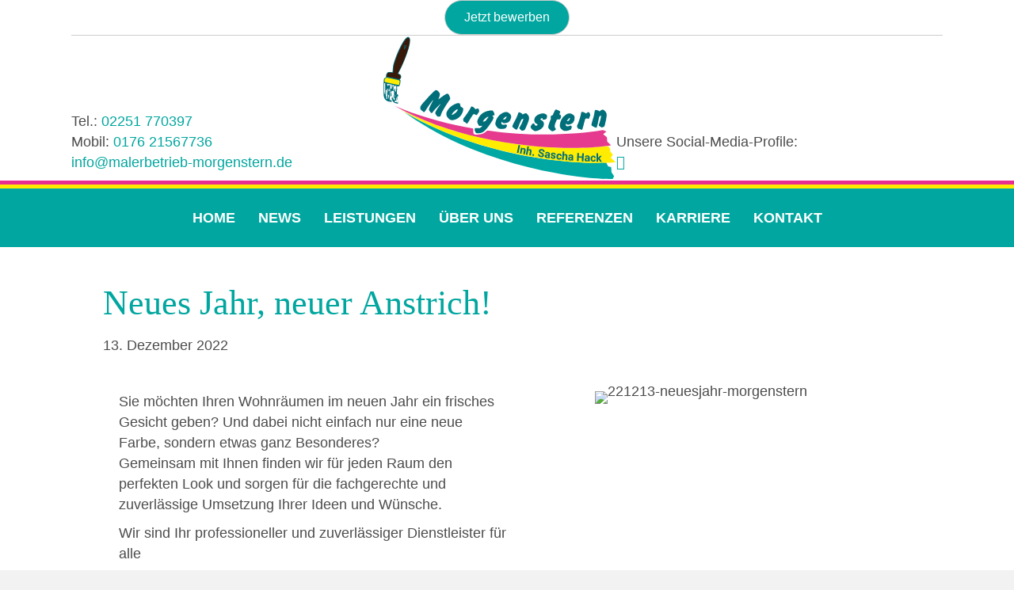

--- FILE ---
content_type: text/css; charset=utf-8
request_url: https://www.malerbetrieb-morgenstern.de/wp-content/themes/bb-theme-child/style.css
body_size: 342
content:
/*
Theme Name: Beaver Builder Child Theme
Theme URI: http://www.wpbeaverbuilder.com
Version: 1.0
Description: An example child theme that can be used as a starting point for custom development.
Author: The Beaver Builder Team
Author URI: http://www.fastlinemedia.com
template: bb-theme
*/

/* Add your custom styles here... */ 

/* HTML and Body Scroll Right Hidden */
html, body { overflow-x: hidden; }

/* Fehlertext CF7 positionieren */
.wpcf7-not-valid-tip {
    margin-top: -5px;
    margin-bottom: 15px;
}

--- FILE ---
content_type: text/css; charset=utf-8
request_url: https://www.malerbetrieb-morgenstern.de/wp-content/uploads/omgf/fl-builder-google-fonts-7faeff9149cd805e258ec557f844ee95/fl-builder-google-fonts-7faeff9149cd805e258ec557f844ee95.css?ver=1756622214
body_size: 465
content:

@font-face{font-family:'Damion';font-style:normal;font-weight:400;font-display:swap;src:url('//www.malerbetrieb-morgenstern.de/wp-content/uploads/omgf/fl-builder-google-fonts-7faeff9149cd805e258ec557f844ee95/damion-normal-latin-ext-400.woff2?ver=1756622214')format('woff2');unicode-range:U+0100-02BA, U+02BD-02C5, U+02C7-02CC, U+02CE-02D7, U+02DD-02FF, U+0304, U+0308, U+0329, U+1D00-1DBF, U+1E00-1E9F, U+1EF2-1EFF, U+2020, U+20A0-20AB, U+20AD-20C0, U+2113, U+2C60-2C7F, U+A720-A7FF;}@font-face{font-family:'Damion';font-style:normal;font-weight:400;font-display:swap;src:url('//www.malerbetrieb-morgenstern.de/wp-content/uploads/omgf/fl-builder-google-fonts-7faeff9149cd805e258ec557f844ee95/damion-normal-latin-400.woff2?ver=1756622214')format('woff2');unicode-range:U+0000-00FF, U+0131, U+0152-0153, U+02BB-02BC, U+02C6, U+02DA, U+02DC, U+0304, U+0308, U+0329, U+2000-206F, U+20AC, U+2122, U+2191, U+2193, U+2212, U+2215, U+FEFF, U+FFFD;}@font-face{font-family:'Roboto';font-style:normal;font-weight:300;font-display:swap;src:url('//www.malerbetrieb-morgenstern.de/wp-content/uploads/omgf/fl-builder-google-fonts-7faeff9149cd805e258ec557f844ee95/roboto-normal-latin-ext.woff2?ver=1756622214')format('woff2');unicode-range:U+0100-02BA, U+02BD-02C5, U+02C7-02CC, U+02CE-02D7, U+02DD-02FF, U+0304, U+0308, U+0329, U+1D00-1DBF, U+1E00-1E9F, U+1EF2-1EFF, U+2020, U+20A0-20AB, U+20AD-20C0, U+2113, U+2C60-2C7F, U+A720-A7FF;}@font-face{font-family:'Roboto';font-style:normal;font-weight:300;font-display:swap;src:url('//www.malerbetrieb-morgenstern.de/wp-content/uploads/omgf/fl-builder-google-fonts-7faeff9149cd805e258ec557f844ee95/roboto-normal-latin.woff2?ver=1756622214')format('woff2');unicode-range:U+0000-00FF, U+0131, U+0152-0153, U+02BB-02BC, U+02C6, U+02DA, U+02DC, U+0304, U+0308, U+0329, U+2000-206F, U+20AC, U+2122, U+2191, U+2193, U+2212, U+2215, U+FEFF, U+FFFD;}@font-face{font-family:'Roboto';font-style:normal;font-weight:400;font-display:swap;src:url('//www.malerbetrieb-morgenstern.de/wp-content/uploads/omgf/fl-builder-google-fonts-7faeff9149cd805e258ec557f844ee95/roboto-normal-latin-ext.woff2?ver=1756622214')format('woff2');unicode-range:U+0100-02BA, U+02BD-02C5, U+02C7-02CC, U+02CE-02D7, U+02DD-02FF, U+0304, U+0308, U+0329, U+1D00-1DBF, U+1E00-1E9F, U+1EF2-1EFF, U+2020, U+20A0-20AB, U+20AD-20C0, U+2113, U+2C60-2C7F, U+A720-A7FF;}@font-face{font-family:'Roboto';font-style:normal;font-weight:400;font-display:swap;src:url('//www.malerbetrieb-morgenstern.de/wp-content/uploads/omgf/fl-builder-google-fonts-7faeff9149cd805e258ec557f844ee95/roboto-normal-latin.woff2?ver=1756622214')format('woff2');unicode-range:U+0000-00FF, U+0131, U+0152-0153, U+02BB-02BC, U+02C6, U+02DA, U+02DC, U+0304, U+0308, U+0329, U+2000-206F, U+20AC, U+2122, U+2191, U+2193, U+2212, U+2215, U+FEFF, U+FFFD;}@font-face{font-family:'Roboto';font-style:normal;font-weight:700;font-display:swap;src:url('//www.malerbetrieb-morgenstern.de/wp-content/uploads/omgf/fl-builder-google-fonts-7faeff9149cd805e258ec557f844ee95/roboto-normal-latin-ext.woff2?ver=1756622214')format('woff2');unicode-range:U+0100-02BA, U+02BD-02C5, U+02C7-02CC, U+02CE-02D7, U+02DD-02FF, U+0304, U+0308, U+0329, U+1D00-1DBF, U+1E00-1E9F, U+1EF2-1EFF, U+2020, U+20A0-20AB, U+20AD-20C0, U+2113, U+2C60-2C7F, U+A720-A7FF;}@font-face{font-family:'Roboto';font-style:normal;font-weight:700;font-display:swap;src:url('//www.malerbetrieb-morgenstern.de/wp-content/uploads/omgf/fl-builder-google-fonts-7faeff9149cd805e258ec557f844ee95/roboto-normal-latin.woff2?ver=1756622214')format('woff2');unicode-range:U+0000-00FF, U+0131, U+0152-0153, U+02BB-02BC, U+02C6, U+02DA, U+02DC, U+0304, U+0308, U+0329, U+2000-206F, U+20AC, U+2122, U+2191, U+2193, U+2212, U+2215, U+FEFF, U+FFFD;}

--- FILE ---
content_type: image/svg+xml
request_url: https://www.malerbetrieb-morgenstern.de/wp-content/uploads/2024/04/Morgenstern-Logo.svg
body_size: 5153
content:
<?xml version="1.0" encoding="UTF-8"?>
<svg id="Ebene_1" data-name="Ebene 1" xmlns="http://www.w3.org/2000/svg" version="1.1" viewBox="0 0 283.5 175.3">
  <defs>
    <style>
      .cls-1, .cls-2, .cls-3, .cls-4, .cls-5, .cls-6 {
        stroke-width: 0px;
      }

      .cls-1, .cls-2, .cls-3, .cls-5, .cls-6 {
        fill-rule: evenodd;
      }

      .cls-1, .cls-4 {
        fill: #006f7a;
      }

      .cls-2 {
        fill: #ffec00;
      }

      .cls-3 {
        fill: #e53a8d;
      }

      .cls-5 {
        fill: #38190a;
      }

      .cls-6 {
        fill: #00a8a3;
      }
    </style>
  </defs>
  <path class="cls-1" d="M18.7,79.7v-.2c0,0,.2-.1.2-.1,0-.4-.2-.6-.5-.7,0,.3,0,.5-.2.7,0,.2.3.4.5.4h0ZM16,78.6l.4.4c.6.6.8,1.1.7,1.4h-1.4c-.7,0-1.1-.3-1.1-.8v-1.1s1.5,0,1.5,0h0ZM15.1,71.4l.7,1.5c0,.1,0,.2-.2.4-.4,0-.5-.1-.5-.4v-1.4h0ZM16.2,70.7h.4c0,.4,0,.7-.2,1.1,0,.2,0-1,0-.7,0,.1-.2-.5-.1-.4h0ZM4,65.7h1.1s.5,10.8.5,10.8h-.7c-.5,0-.7-.3-.7-.8v-.7s.7,0,.7,0c0-.2-.2-.6-.6-1.3-.3-.6-.5-1-.5-1.3v-6.8h.1ZM5.2,64h1.1s-.1,5.1-.1,5.1c0,1,.2,1.7.7,2.2l.7.7v4c0,0-.4,0-.4,0l-1.9-10.9v-1.1h0ZM7.7,63.2l.7,2.9c.3,1.4-1.1,1.3-1.1.3v-.7s.4-2.5.4-2.5h0ZM13.2,61.2h-1.1s0,1.4,0,1.4h-.4s0-2.5,0-2.5c0-.2.1-.4.4-.4h.7c.2,0,.4.1.4.4v1.1h0ZM7.8,59.7l-1.1.3v1.1s-.7,0-.7,0v-1.4c0-.4-.2-.5-.7-.4v-1.1s5.4.8,5.4.8c.2,0,.4.2.4.4v4.3c0,.4-.3.6-.6.7,0-.3,0-.6-.3-.7,0,.2,0,.4-.2.5l-.4.2v10.2c0,.5,0,.9.1,1.1l.2.7v2.1c-.9-.2-1.3-.6-1.3-1.1l.7-17.6h-1.4ZM3.1,57.5v13c0,0-.6,0-.6,0l-.7-3.3.2-9.4c0-.2.1-.4.4-.4h.7ZM16.8,75h.4s0,1.8,0,1.8c0,.4.2.6.5.7v-4.3c0,0,1,.4,1,.4.4-1.7,0-2.7-1.4-2.9l.2-9.4h2.5c1.2-2.2,1.7-4.7,1.6-7.5-.2-.3-.5-.4-.7-.4,0-.3.2-.8.7-1.4,1.7-2,1.1-5.3-2.7-6.2,0-.1,1-2.2,3.1-6.2,2.3-4.4,14.5-31.8,10.5-37.1-5.2-6.8-19.3,27.5-20,35.3l-.5,6c0,.2-.1.4-.4.4-1.6-.3-3.7-.5-5.2,0-1.5.4-2.8,4.3-2.3,5.8.2.5-.8.6-1.1.9-1.7.6-1.7,3.3-1.7,4.5v16.7c0-.4-.2,8.6,9.9,7.8,0-.2,0-.5-.2-.7-1.2-2.4-1.7-4.3-1.5-5.8.1-.2.6-.3,1.4-.3-.1-.7-.2-1.2-.2-1.6l-.2-1.6-.5-1.2c-.1-.3.1-.8.8-1.5.3-.4.5-.8.4-1.4l.3,1.1h.7s0-1.8,0-1.8l.3,1.8h.7s.1-6.8.1-6.8h.7s0,1.1,0,1.1c0,.2.1.4.4.4h.7s-.3-1.1-.3-1.1h1.8c0,3.6-.3,6.4-.7,8.3v-1.4c-.1,0-.5,0-.5,0l-.3-4.7c0,.7-.3,1.5-.7,2.4l-.5,1.2v8.7s.6.7.6.7c.3.3.4.9.2,1.9h-1.1c-.1-.3-.2-.5-.3-.8-.1-.2-.2-.5-.3-.7l-.3-.7-.2-5.8v1.8c0,1.6-.2,2.9-.5,4-.2-.2-.5-.5-.9-.7,0,.3,0,.5-.2.7.8,4.5,3.4,6.8,7.6,6.6.4-.2.7-.5.7-.9-1.8-.1-2.7-1-2.6-2.8v-3.2h0Z"/>
  <path class="cls-6" d="M23.5,90.4c89.2,66.9,216.5,84.1,255.4,82.7l1.6-3.3-3.1-4.7-.2-3.1-.2-3.1-3.8-1.1-2.2-4.4c-55.5,1.9-160.3-10.6-247.5-62.9h0Z"/>
  <path class="cls-2" d="M22.1,89.2c94.8,59.3,221.7,68.2,260.3,63.6l-5.9-5.2,2.5-3.7-3.1-4-.3-3.5-2.1-3c-56.5,6.7-165,.4-251.5-44.3h0Z"/>
  <path class="cls-3" d="M126.8,114.6c-2.9,2.4-4,3.8-8.2,4.6h0l-4.2.3c-4.2.3-4.4-1.9-4.4-1.9h0c0-1.3-.2-2.2-.2-3.1,0-.9,0-1.3-.1-1.8v-.4c-30.2-5.3-64.8-14.3-95.5-27.6,97.4,54.8,224.9,54.9,262.6,47.8l-4.6-4.5-.4-5.3-4.5-3.6,4-3.4-4.4-1.5c-33.6,5.5-84.4,8.3-140.2.3h0Z"/>
  <path class="cls-1" d="M47.3,90.5c.7.2.8.3,1,.5.5.4.7,1,1.3,1.3.5.1.9,0,1.3-.3.2-.2.3-.4,1.6-2.3.8-1.2,1.6-2.5,2.4-3.7,1.4-2.1,3-4.1,4.5-6.2.5-.7.9-1.4,1.5-2,.2-.2.2-.2.3-.2,0,0,.1,0,0,.2,0,0-.9,2.1-1.2,2.7-1.3,2.7-3,5.3-3.8,8.1-.2.8-.2,1.1.2,1.7.2.4,1.6,2.4,1.8,2.5.4.5.7.6,1,.7.2,0,.5,0,.9-.3.2-.2.4-.4,1-1.3.9-1.2,3.3-4.1,7-7.6,1.5-1.5,1.6-1.6,1.8-1.6.1,0,.2.1.1.2-.1.3-.3.6-.5.8-.9,1.6-2.2,3-3.2,4.5-1.4,2.2-2.2,3.9-2.4,4.6-.2.8-.3,1.3,1.2,3.3.4.5.7,1,1.2,1.4.2.1.3.2.4.3.4.1,2.3,0,2.8-.1.3-.1.7-.5.9-1.3,1.2-3.8,2.4-5.7,5.9-11.5,1.4-2.2,2.3-3.6,3.9-5.9,1.2-1.8,1.5-1.9,1.6-2.3.1-.4.2-1-.5-2.9-1.2-3.1-2-3.4-2.5-3.6-.5-.2-.7-.1-2.4.7-2.8,1.5-5.2,3.5-7.8,5.4-.2.2-.3.4-.6.4,0,0-.1,0-.2,0,0,0-.1,0,0-.3.3-1,.7-1.7,1.1-3,.8-2.7.6-3.5-.9-5.4-1.1-1.4-2-1.8-2.4-2-1.4-.5-2.3.5-2.7.8-.3.2-3.2,2.8-5.5,5.2-1.8,1.9-3.5,3.9-5.2,5.8-1.8,2-3.2,3.4-4.2,4.7-1.7,2.1-2,2.9-2.1,3.4-.4,1.1-.3,2.4.2,3.4.3.5.6.8,1,1h0ZM83.9,95.4c0-.2.4-1.1.8-1.6,1.8-2.3,3.4-3.6,4.5-4.2.3-.2.7-.4,1-.6.3-.1.3,0,.4,0,.2,0,.4.2.2,1.1-.1.6-1,2.3-4.1,4.4-.9.6-1.8,1-2.1,1.2-.2,0-.3.2-.5.1-.2,0-.3-.2-.2-.4h0ZM77.4,93.1c-.6,2.2,0,4.5,2,6.6,1.4,1.5,2.6,2.1,3.5,2.3,1.6.4,5.5,0,9-2.7,1.6-1.2,2.7-2.4,3.7-4.1,1-1.7,1.6-3.2,1.8-4.2.6-2.5.2-3.2-.5-3.8-.4-.4-1.2-.9-1.8-1-.3,0-.4-.2-.5-.4,0-.1-.2-.5-.5-2.1-.3-1.5-.8-1.9-1.5-2.1-.1,0-.3,0-.4,0,0,0-.1,0-.2,0-1.3-.3-4,.9-5,1.4-6,2.7-9.1,8-9.6,10.2h0ZM99,104.4c.2,0,.3,0,.5,0,.6.1.9.6,1.3,1,.3.3.5.8,1.1.9.3,0,.6,0,.8-.3.4-.5,1-1.3,2.3-3.4.5-.8,1-1.7,1.5-2.5,2.8-4.4,3-4.7,3.2-4.9.1-.1.9-.5,1.8-.3.1,0,.2,0,.6.3.5.3.9.7,1.4.8.6.1.9-.3,1.6-1.5.3-.5.6-.9,1-1.3.6-.8.7-1.1.8-1.4.1-.7,0-1.4-.2-2.1-.1-.8-.3-.9-.5-1.2-.3-.3-.5-.4-.7-.4-.2,0-.4,0-1.4.3-.9.3-1.3.4-1.4.4-.3,0-.3,0-.4,0-.3,0-.2-.3-.3-.5-.3-.6-2.7-2.5-3.3-2.6-.1,0-.7,0-1.1,0-.3,0-.4.1-.5.5-.6,1.2-1.2,2.4-1.9,3.6-3,4.9-5.7,8.3-6.5,9.2-.7.8-1,1.4-1.1,1.9,0,.4,0,1.1.4,2.4.3.8.5,1,1.2,1.1h0ZM121.8,103.8c-.7-.1,1.2-2.3,1.5-2.6,1.6-1.6,2.3-2.1,3.7-2.9.3-.2.6-.4.9-.3.2,0,.2.1.2.3,0,.4-.9,1.5-1.2,1.8-.4.5-.6,1-1,1.5-.2.3-1.1,1.3-1.2,1.4-.6.5-2.3,1-3,.9h0ZM114.8,103.4c-.3,1.7.6,3,1.1,4,.6,1.1.6,1.2.7,1.3.1.2.4.3,1.1.4.5,0,1,0,1.5-.1.4,0,.7-.2,1.1,0,.2,0,.3.1.2.3,0,.3-1.3,1.5-2.5,2.3-.2.1-.3.2-1.2.2-1,0-2.1,0-3.1-.1-1.8,0-1.9,0-2.1,1.1-.2,1.4,0,2.3.8,3.7.2.3.6,1.3,1.3,1.4.9.1,3.1.1,4.7-.2,1.6-.3,2.9-.9,4.3-2,.7-.6,2.6-2.3,4.6-4.8.8-1,5.2-7.2,6.1-9,.7-1.4.9-2.3,1-2.7,0-.5,0-.7-.5-1.3-.7-.7-.7-.8-.7-1,0-.2,0-.2.5-.4.5-.1,1,0,1.4-.3.2-.1.4-.4.4-.6,0-.6,0-1.7-.8-3.2-1-1.7-1.7-2-1.9-2-.2,0-.4,0-.6,0-.5,0-1,0-1.5,0-5.5.6-9.3,2.7-11.5,4.9-2.2,2.2-4.2,6.3-4.4,7.9h0ZM146.1,101c0-.5,3-3.3,3.8-3.2.2,0,.3.1.3.4,0,.6-.8,2.1-1.6,2.7-.4.3-1.9.5-2.1.5-.2,0-.4-.2-.4-.4h0ZM136.6,105.2c-.1,1.1.1,2.4.6,3.4.5,1,2.3,3,2.9,3.3.4.2,1.5.7,3.2.8,2.5.3,5.8-.7,6-.9.2-.4.4-.8.6-1.2.2-.5.7-.8.8-1.3,0-.2,0-.7-.4-1.4-.2-.4-.5-.6-.9-.6-.3,0-.5,0-.8.1-1.4.3-2.5.3-2.8.3-1.5-.2-2.1-.8-1.9-2.6,0-.8.4-1,.6-.9.2,0,.3.2.4.3.8,1.1,1.1,1.2,1.9,1.3.9,0,2.9-.1,4.5-.7,1.5-.6,2.4-1.3,3.3-3.1.8-1.6,1.1-2.7,1.2-3.6.3-2.8-1.7-4-2-4.2-.5-.4-.9-.9-1.4-1.2-.6-.3-1.2-.5-1.7-.6-1.7-.2-2.9,0-4.3.6-1.3.5-3.4,1.8-4.6,2.9-2.8,2.5-4.7,6.3-5,9.2h0ZM157.1,109.5c0,.4,0,.6.9,1.4,1.9,1.7,2.1,1.8,2.7,2.1.9.5,1.1.6,1.4.6.8,0,1-.6,1.3-1.3.5-1,1-1.9,1.4-2.9.3-.7.5-1.4.8-2.1.7-1.7,1.5-3.3,2.2-5,.4-.9.6-1.1,1.2-1.4.7-.4.9-.4,1.1-.4.2,0,.4.2.4.5,0,.3-1,3.3-2.6,6.3-.6,1.2-1.3,2.3-1.9,3.5-.2.4-.3.5-.3.8,0,.4.1.5.6,1.1,1.8,2.1,2.6,2.2,2.8,2.2.7,0,1.2-.2,1.9-.4,1.2-.3,1.3-.7,3.2-4.8,3-6.6,3.2-8.7,3.3-9.7.2-2.8-2.5-6.1-3.9-6.2-.4,0-1,0-3.3,1.1-.2.1-.4.3-.7.3-.2,0-.3-.2-.3-.4-.3-.7-.6-.8-1.8-1.4-.6-.3-1.2-.8-1.9-.8-1.1,0-1.1.7-2.4,4.2-1.3,3.5-3.3,6.6-4.9,9.9-1,2.1-1,2.7-1,2.7h0ZM179.2,109.9c0,.9.6,2.7,3.6,4.6,1.3.8,1.5.8,2.2.8.6,0,1.6-.1,3-.5,2.3-.7,5.1-2.7,6.1-4,.8-1.1,1.3-2.5,1.4-4,0-1.2-.4-2.3-.9-3-.8-1-2-1.4-2.9-2.2-.2-.2-.5-.2-.5-.6,0-.5,1.6-1.4,2.2-1.4.2,0,.3,0,.3.2.2.4,0,.9.2,1.3.2.4.4.5.9.5,1.5,0,3.1-.6,3.4-.8.2-.2,1-1.4,1.1-3.4,0-.8-.2-1.4-1.4-2.3-1.2-.8-2.5-1.2-3.3-1.2-3,0-6.9,1.6-8.6,3.3-1.5,1.5-2.2,3.1-2.2,4.9,0,1.9.6,3.2,2.9,4.5,1.1.6,1.1.9,1.1,1.1,0,.7-1.7,1.2-2,1.2-.4,0-.8,0-1.7-1.7-.4-.8-.5-1.2-1.5-1.2-.9,0-3.2,2.8-3.2,4h0ZM200.9,110.7c0,.8.1,1.4,1.9,3.1,1.7,1.6,2.7,1.8,3.3,1.8,0,0,.1,0,.5-.2,1.5-.6,2.6-1.3,2.9-1.6.4-.3.4-.5.4-.6,0-.1,0-.2,0-.4-.3-.5-.7-1-1-1.5-.3-.6-.4-.9-.4-1.5,0-1,.1-2.4,1.4-5.4,1.1-2.5,1.1-2.8,1.5-3,0,0,.1-.2,2.2-.2,1.3,0,1.5-.3,1.7-.7.6-1.3,1-1.8,1-2.5,0-.4-.2-.7-.5-1.6-.1-.4-.2-.7-.3-.8-.2-.2-.5-.2-.8-.2-.4,0-.5-.3-.5-.4,0-.2,0-.3.1-.5.2-.6.5-1.1.8-1.6.2-.5.2-.6.2-.8,0-.2-.3-.9-1.9-1.6-.6-.3-1.3-.5-1.9-.8-.2-.1-.7-.4-1.1-.4-.6,0-1.3.3-1.8,1.3-.3.5-.5,1.1-.7,1.6-.9,1.9-1.1,2.4-1.4,3.2-.2.5-.2.5-.5.7-.6.4-1.3.4-1.9.9-.2.2-.4.5-.4,1.4,0,.4,0,1.2.1,1.7,0,.1,0,.3,0,.4,0,.5-.1.5-1.3,3.5-1.6,4.1-1.8,5.9-1.8,7h0ZM223.5,103.1c0-.5,2.5-3.7,3.2-3.7.2,0,.3,0,.3.3,0,.6-.5,2.2-1.2,2.9-.3.4-1.8.8-2,.8-.2,0-.4-.1-.4-.3h0ZM214.7,108.7c0,1.1.5,2.4,1.1,3.3.7.9,2.7,2.6,3.4,2.8.4.2,1.6.4,3.3.3,2.5-.1,5.7-1.6,5.8-1.8.2-.4.3-.8.4-1.3.1-.5.6-.9.6-1.5,0-.2-.1-.7-.6-1.3-.3-.3-.6-.5-1-.5-.3,0-.5.1-.8.2-1.4.5-2.5.7-2.7.7-1.5,0-2.2-.5-2.3-2.2,0-.8.3-1,.5-1,.2,0,.3.1.4.2,1,1,1.3,1,2.1,1,.9,0,2.8-.5,4.3-1.4,1.4-.8,2.1-1.6,2.8-3.5.6-1.7.7-2.8.7-3.7-.1-2.8-2.3-3.7-2.6-3.8-.5-.3-1-.7-1.6-.9-.6-.2-1.3-.3-1.8-.3-1.8,0-2.8.4-4.2,1.3-1.2.7-3,2.3-4.1,3.5-2.4,2.9-3.7,6.9-3.6,9.9h0ZM238,112.7c.2,0,.3,0,.5,0,.6,0,1,.4,1.5.6.4.2.7.6,1.3.5.3,0,.5-.2.6-.5.3-.6.6-1.6,1.3-4,.3-1,.5-1.9.7-2.9,1.5-5,1.5-5.4,1.7-5.6,0-.2.7-.7,1.7-.8.1,0,.2,0,.6.1.5.1,1,.4,1.6.4.6,0,.8-.5,1.2-1.9.1-.5.4-1,.6-1.5.4-1,.4-1.2.3-1.5,0-.7-.5-1.4-.8-2-.3-.7-.5-.8-.8-1-.4-.2-.6-.2-.8-.2-.2,0-.4.1-1.3.7-.8.5-1.1.7-1.2.8-.2.1-.3.2-.4.2-.3,0-.3-.3-.4-.4-.5-.5-3.3-1.6-3.9-1.6-.1,0-.7.2-1,.3-.2.1-.3.2-.4.6-.2,1.3-.5,2.7-.8,4-1.5,5.6-3.1,9.5-3.7,10.7-.5,1-.5,1.6-.5,2.1,0,.4.2,1,1.1,2.2.5.7.8.8,1.4.7h0ZM253.2,108.1c0,.4.1.6,1.1,1.2,2.2,1.3,2.4,1.3,3,1.6,1,.3,1.2.3,1.5.3.8-.1.8-.8,1-1.5.3-1.1.6-2.1.9-3.1.2-.7.2-1.5.4-2.3.4-1.8.9-3.5,1.2-5.3.2-1,.4-1.2,1-1.7.6-.5.8-.5,1-.6.2,0,.4.1.4.4,0,.3-.4,3.4-1.4,6.7-.4,1.3-.8,2.6-1.2,3.8-.1.4-.2.6-.1.8,0,.4.2.5.8.9,2.2,1.7,3,1.7,3.2,1.6.6,0,1.2-.4,1.8-.7,1.1-.5,1.2-.9,2.2-5.3,1.7-7,1.5-9.2,1.4-10.2-.4-2.8-3.6-5.5-5-5.3-.4,0-1,.2-3,1.7-.2.2-.4.4-.7.4-.2,0-.3-.2-.4-.3-.4-.7-.8-.7-2.1-1-.7-.2-1.3-.5-2.1-.4-1.1.1-1,.9-1.6,4.6-.6,3.7-2,7.1-2.9,10.7-.6,2.2-.5,2.8-.5,2.9h0Z"/>
  <path class="cls-2" d="M4.8,50.8c-2.9.9-2.8,3.9-2,5.3l16.9,3.7c.5-1.4,1.5-4.4.5-5.7,0,0-8.4-2.2-15.3-3.3h0Z"/>
  <path class="cls-5" d="M4.9,49.4l15.5,3.2c.2-.4.4-.7.7-1,.5-.6.7-1.3.7-2,0-1.1-.9-2.4-3-3-.5-.1-.5-.6-.5-.7,0-.3.2-.6.2-.7.3-.6,1-2,2-3.9.3-.6.7-1.2,1-1.9,2.1-4,11.8-25.7,11.2-34.1,0-1-.3-1.7-.6-2.2-.4-.5-.7-.6-1.1-.6-5.3.4-17,28.3-17.6,35.5l-.5,6c0,.4-.3,1-1,1,0,0-.2,0-.3,0-1.1-.2-2.5-.3-3.7-.2-.4,0-.9,0-1.2.2-.8.2-1.9,2.7-1.8,4.4h0ZM27.6,11.8c.7.3-.8,3.1-1,3.2l-.3-2.2c0-.4.2-.6.7-.8l.6-.2h0ZM28,11.2c.5.2.6.7.6,1,0,.9-.7,2.4-1,2.9,0,.2-.2.4-.3.5l-1.1,1.1-.2-1.5-.3-2.2s0,0,0-.1c0-.9.6-1.3,1.2-1.5l.6-.2h.3c0-.1.3,0,.3,0h0Z"/>
  <g>
    <path class="cls-4" d="M164.6,141.9l-1.9-.4,2-9.4,1.9.4-2,9.4Z"/>
    <path class="cls-4" d="M169.4,135.6v.8c.5-.5,1.3-.7,2.1-.5.7.1,1.3.5,1.5,1,.3.5.3,1.2.2,2.1l-.9,4.5-1.9-.4.9-4.5c0-.4,0-.7,0-.9-.1-.2-.4-.4-.8-.4-.5-.1-1,0-1.3.4l-1,5-1.9-.4,1.4-7,1.8.3Z"/>
    <path class="cls-4" d="M176.6,137.8c.6-.5,1.3-.7,2-.6,1.5.3,2.1,1.3,1.8,3.1l-.8,4.5-1.9-.3.8-4.5c0-.4,0-.7,0-.9-.1-.2-.4-.4-.8-.4-.5-.1-1,0-1.3.4l-.9,5-1.9-.3,1.8-10,1.9.3-.7,3.7Z"/>
    <path class="cls-4" d="M181.4,144.1c0-.3.2-.5.4-.7.2-.2.5-.2.8-.2.3,0,.5.2.7.4.2.2.2.5.2.8,0,.3-.2.5-.4.7-.2.2-.5.2-.8.1-.3,0-.5-.2-.7-.4s-.2-.5-.2-.8Z"/>
    <path class="cls-4" d="M193.7,144.5c0-.4,0-.7-.3-.9-.2-.2-.7-.5-1.3-.8-.6-.3-1.2-.6-1.5-.9-1-.7-1.4-1.6-1.3-2.6,0-.5.3-.9.6-1.3.3-.4.8-.6,1.4-.8.6-.1,1.2-.2,1.9,0,.7.1,1.3.3,1.8.6s.9.7,1.1,1.2c.2.5.3,1,.2,1.6l-2-.3c0-.4,0-.8-.3-1.1-.2-.3-.6-.5-1.1-.5-.5,0-.9,0-1.2.1-.3.2-.5.4-.5.7,0,.3,0,.6.3.8.3.3.7.5,1.3.8,1.1.5,1.8,1,2.2,1.6.4.6.6,1.2.5,2-.1.8-.5,1.4-1.2,1.8s-1.6.5-2.6.3c-.7-.1-1.4-.3-1.9-.7-.6-.4-1-.8-1.2-1.3-.2-.5-.3-1.1-.2-1.7l2,.3c-.2,1,.4,1.7,1.6,1.9.5,0,.8,0,1.1-.1.3-.2.5-.4.5-.7Z"/>
    <path class="cls-4" d="M200.5,148c0-.2,0-.4-.1-.7-.5.4-1.2.6-1.9.5-.7,0-1.2-.4-1.6-.8-.4-.5-.6-1-.5-1.6.1-.8.5-1.3,1.1-1.6.6-.3,1.4-.4,2.5-.3h.9c0,.1,0-.3,0-.3,0-.3,0-.6-.1-.8s-.4-.4-.8-.4c-.3,0-.6,0-.8.1-.2.1-.3.3-.4.6l-1.9-.3c0-.4.2-.8.5-1.1s.7-.5,1.2-.7,1-.2,1.6,0c.9.1,1.5.4,2,.9s.6,1.2.5,2l-.4,3.1c0,.7,0,1.2,0,1.6h0c0,.1-1.9-.1-1.9-.1ZM199.2,146.5c.3,0,.5,0,.8,0,.3,0,.4-.2.6-.4l.2-1.2h-.7c-.9-.2-1.5,0-1.6.7h0c0,.3,0,.6.2.7s.4.3.6.3Z"/>
    <path class="cls-4" d="M207.7,146.9c0-.2,0-.4-.3-.6s-.6-.3-1.1-.5c-1.6-.6-2.4-1.4-2.3-2.5,0-.6.4-1.1,1-1.5.6-.4,1.3-.5,2.1-.4.9.1,1.6.4,2.1.9.5.5.7,1.1.6,1.7l-1.9-.2c0-.3,0-.5-.2-.7s-.4-.3-.8-.4c-.3,0-.6,0-.8.1-.2.1-.3.3-.3.5,0,.2,0,.4.2.5.2.2.5.3,1,.5.5.2.8.3,1.2.5,1,.5,1.4,1.2,1.3,2.1,0,.6-.4,1.1-1,1.5-.6.3-1.3.4-2.2.3-.6,0-1.1-.2-1.5-.5-.4-.3-.8-.6-1-1-.2-.4-.3-.8-.2-1.2l1.8.2c0,.3,0,.6.3.8.2.2.5.3.9.4.4,0,.6,0,.8-.1.2-.1.3-.3.3-.5Z"/>
    <path class="cls-4" d="M213.6,148.2c.3,0,.6,0,.9-.2.2-.2.4-.4.4-.7l1.8.2c0,.5-.2.9-.5,1.3-.3.4-.7.6-1.2.8-.5.2-1,.2-1.5.2-1-.1-1.8-.5-2.3-1.2-.5-.7-.7-1.6-.6-2.8h0c.1-1.2.5-2.1,1.2-2.6s1.5-.8,2.5-.7c.9,0,1.6.4,2.1,1,.5.6.7,1.3.6,2.1l-1.8-.2c0-.4,0-.7-.2-.9s-.5-.4-.8-.4c-.4,0-.8,0-1.1.4s-.4.8-.5,1.5v.2c0,.7,0,1.3.1,1.6.2.3.5.5,1,.6Z"/>
    <path class="cls-4" d="M219.9,143.8c.6-.6,1.2-.8,2-.7,1.5.1,2.2,1.1,2.1,2.9l-.4,4.6-1.9-.2.4-4.5c0-.4,0-.7-.2-.9-.2-.2-.4-.3-.8-.4-.6,0-1,.1-1.3.5l-.5,5.1-1.9-.2.9-10.1,1.9.2-.3,3.8Z"/>
    <path class="cls-4" d="M229.1,151c0-.2-.1-.4-.1-.7-.5.5-1.1.7-1.9.6-.7,0-1.3-.3-1.7-.7s-.6-1-.6-1.6c0-.8.4-1.3,1-1.7.6-.4,1.4-.5,2.5-.4h.9c0,0,0-.3,0-.3,0-.3,0-.6-.2-.8-.2-.2-.4-.3-.8-.4-.3,0-.6,0-.8.2-.2.1-.3.3-.3.6h-1.9c0-.6.2-.9.5-1.3.3-.3.7-.6,1.1-.7.5-.2,1-.2,1.6-.2.9,0,1.6.3,2,.8.5.5.7,1.1.6,1.9l-.2,3.1c0,.7,0,1.2.2,1.6h0c0,.1-1.9,0-1.9,0ZM227.6,149.5c.3,0,.5,0,.8-.1.2-.1.4-.3.6-.5v-1.2c0,0-.6,0-.6,0-1,0-1.5.2-1.6.9h0c0,.3,0,.5.2.7s.4.3.7.3Z"/>
    <path class="cls-4" d="M243.4,151.8h-2c0-.1.2-4.2.2-4.2l-3.9-.2-.2,4.1h-2c0-.1.5-9.7.5-9.7h2c0,.1-.2,4-.2,4l3.9.2.2-3.9h2c0,.1-.5,9.7-.5,9.7Z"/>
    <path class="cls-4" d="M249.1,152c0-.2-.1-.4-.2-.6-.5.5-1.1.7-1.8.7-.7,0-1.3-.2-1.7-.7-.4-.4-.7-.9-.6-1.6,0-.8.3-1.3.9-1.7.6-.4,1.4-.6,2.5-.5h.9s0-.4,0-.4c0-.3,0-.6-.2-.8-.2-.2-.4-.3-.8-.3-.3,0-.6,0-.8.2-.2.1-.3.4-.3.6h-1.9c0-.5.2-.9.4-1.2s.6-.6,1.1-.8,1-.3,1.6-.2c.9,0,1.6.3,2.1.7.5.5.7,1.1.7,1.9v3.1c-.1.7,0,1.2.1,1.5h0c0,.1-1.9,0-1.9,0ZM247.6,150.7c.3,0,.5,0,.8-.2.2-.1.4-.3.5-.5v-1.2s-.7,0-.7,0c-1,0-1.5.3-1.6.9h0c0,.3,0,.5.2.7.2.2.4.2.7.3Z"/>
    <path class="cls-4" d="M255.2,150.8c.4,0,.6,0,.9-.3s.3-.4.4-.8h1.8c0,.5-.2,1-.4,1.4s-.6.7-1.1.9-1,.3-1.5.3c-1,0-1.8-.4-2.4-1-.6-.7-.9-1.6-.8-2.7h0c0-1.2.3-2.1.9-2.7.6-.6,1.4-1,2.4-.9.9,0,1.6.3,2.1.8s.8,1.2.8,2h-1.8c0-.4-.1-.7-.3-.9-.2-.2-.5-.4-.9-.4-.4,0-.8.1-1,.5-.2.3-.4.8-.4,1.6v.2c0,.7,0,1.3.3,1.6s.6.5,1,.5Z"/>
    <path class="cls-4" d="M261.8,149.4l-.7.7v2.2s-1.9,0-1.9,0v-10.1s1.9,0,1.9,0v5.6s.4-.5.4-.5l1.8-2.1h2.3s-2.6,3-2.6,3l2.8,4.2h-2.2s-1.8-2.9-1.8-2.9Z"/>
  </g>
</svg>